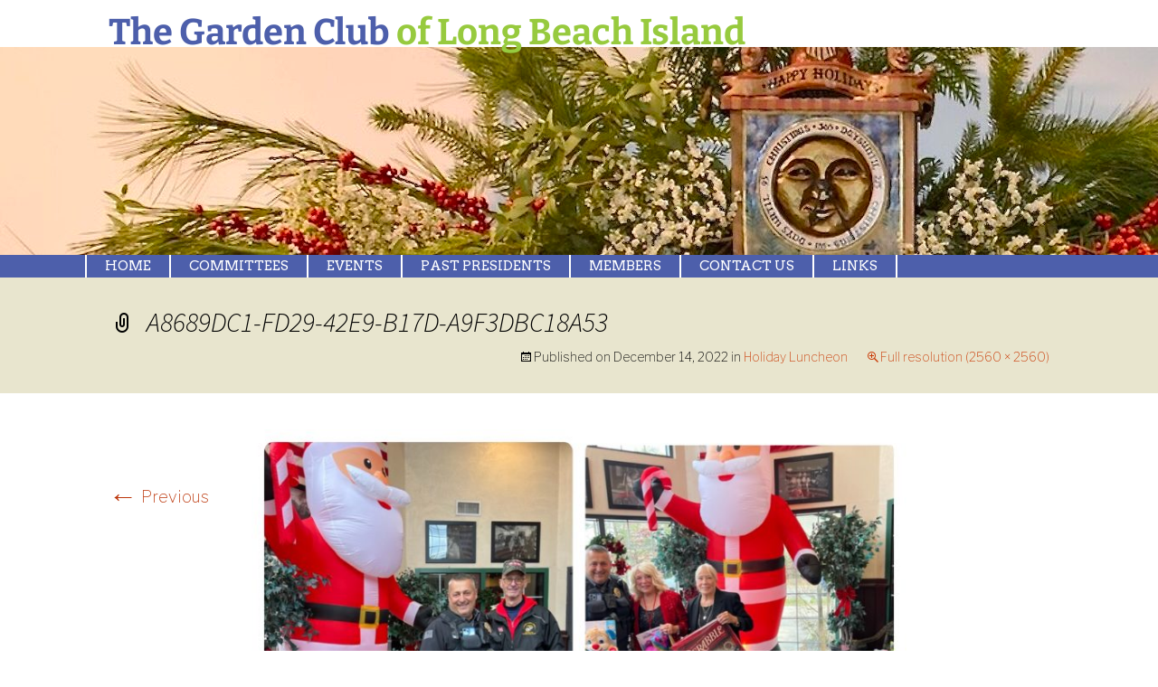

--- FILE ---
content_type: text/html; charset=UTF-8
request_url: https://thegardencluboflbi.com/holiday-luncheon/a8689dc1-fd29-42e9-b17d-a9f3dbc18a53/
body_size: 13759
content:
<!DOCTYPE html>
<!--[if IE 7]>
<html class="ie ie7" lang="en-US">
<![endif]-->
<!--[if IE 8]>
<html class="ie ie8" lang="en-US">
<![endif]-->
<!--[if !(IE 7) & !(IE 8)]><!-->
<html lang="en-US">
<!--<![endif]-->
<head>
	<meta charset="UTF-8">
	<meta name="viewport" content="width=device-width">
	<title>A8689DC1-FD29-42E9-B17D-A9F3DBC18A53 - The Garden Club</title>
	<link rel="profile" href="https://gmpg.org/xfn/11">
	<link rel="pingback" href="https://thegardencluboflbi.com/xmlrpc.php">
	<!--[if lt IE 9]>
	<script src="https://thegardencluboflbi.com/wp-content/themes/twentythirteen/js/html5.js"></script>
	<![endif]-->
	
	<style>
		.wpcf7-submit{
			display:none;
		}
		.recaptcha-btn{
			display:block;
		}
		.grecaptcha-badge {display: none;} 
	</style>
	<script type="text/javascript">
		var contactform = [];
		var checkIfCalled = true;
		var renderGoogleInvisibleRecaptchaFront = function() {
			// prevent form submit from enter key
			jQuery("input[name=_wpcf7]").attr("class","formid");
				jQuery('.wpcf7-form').on('keyup keypress', "input", function(e) {
				  var keyCode = e.keyCode || e.which;
				  if (keyCode === 13) {
					e.preventDefault();
					return false;
				  }
				});

			jQuery('.wpcf7-submit').each(function(index){

				var checkexclude = 0;
				var form = jQuery(this).closest('.wpcf7-form');
				var value = jQuery(form).find(".formid").val();
				// check form exclude from invisible recaptcha
								if(checkexclude == 0){
					// Hide the form orig submit button
					form.find('.wpcf7-submit').hide();

					// Fetch class and value of orig submit button
					btnClasses = form.find('.wpcf7-submit').attr('class');
					btnValue = form.find('.wpcf7-submit').attr('value');

					// Add custom button and recaptcha holder

					form.find('.wpcf7-submit').after('<input type="button" id="wpcf-custom-btn-'+index+'" class="'+btnClasses+'  recaptcha-btn recaptcha-btn-type-css" value="'+btnValue+'" title="'+btnValue+'" >');
					form.append('<div class="recaptcha-holder" id="recaptcha-holder-'+index+'"></div>');
					// Recaptcha rendenr from here
					var holderId = grecaptcha.render('recaptcha-holder-'+index,{
								'sitekey':'6Ld-eX4UAAAAAD5_cOVd4VL9DtdfxV2OGZRyLZlF',
								'size': 'invisible',
								'badge' : 'bottomright', // possible values: bottomright, bottomleft, inline
								'callback' : function (recaptchaToken) {
									//console.log(recaptchaToken);
									var response=jQuery('#recaptcha-holder-'+index).find('.g-recaptcha-response').val();
									//console.log(response);
									//Remove old response and store new respone
									jQuery('#recaptcha-holder-'+index).parent().find(".respose_post").remove();
									jQuery('#recaptcha-holder-'+index).after('<input type="hidden" name="g-recaptcha-response"  value="'+response+'" class="respose_post">')
									grecaptcha.reset(holderId);

									if(typeof customCF7Validator !== 'undefined'){
										if(!customCF7Validator(form)){
											return;
										}
									}
									// Call default Validator function
									else if(contactFormDefaultValidator(form)){
										return;
									}
									else{
										// hide the custom button and show orig submit button again and submit the form
										jQuery('#wpcf-custom-btn-'+index).hide();
										form.find('input[type=submit]').show();
										form.find("input[type=submit]").click();
										form.find('input[type=submit]').hide();
										jQuery('#wpcf-custom-btn-'+index).attr('style','');
									}
								}
						},false);

					// action call when click on custom button
					jQuery('#wpcf-custom-btn-'+index).click(function(event){
						event.preventDefault();
						// Call custom validator function
						if(typeof customCF7Validator == 'function'){
							if(!customCF7Validator(form)){
								return false;
							}
						}
						// Call default Validator function
						else if(contactFormDefaultValidator(form)){
							return false;
						}
						else if(grecaptcha.getResponse(holderId) != ''){
							grecaptcha.reset(holderId);
						}
						else{
							// execute the recaptcha challenge
							grecaptcha.execute(holderId);
						}
					});
				}
			});
		}
	</script><script  src="https://www.google.com/recaptcha/api.js?onload=renderGoogleInvisibleRecaptchaFront&render=explicit" async defer></script><meta name='robots' content='index, follow, max-image-preview:large, max-snippet:-1, max-video-preview:-1' />
	<style>img:is([sizes="auto" i], [sizes^="auto," i]) { contain-intrinsic-size: 3000px 1500px }</style>
	
	<!-- This site is optimized with the Yoast SEO plugin v23.0 - https://yoast.com/wordpress/plugins/seo/ -->
	<link rel="canonical" href="https://thegardencluboflbi.com/holiday-luncheon/a8689dc1-fd29-42e9-b17d-a9f3dbc18a53/" />
	<meta property="og:locale" content="en_US" />
	<meta property="og:type" content="article" />
	<meta property="og:title" content="A8689DC1-FD29-42E9-B17D-A9F3DBC18A53 - The Garden Club" />
	<meta property="og:url" content="https://thegardencluboflbi.com/holiday-luncheon/a8689dc1-fd29-42e9-b17d-a9f3dbc18a53/" />
	<meta property="og:site_name" content="The Garden Club" />
	<meta property="article:modified_time" content="2022-12-14T16:24:20+00:00" />
	<meta property="og:image" content="https://thegardencluboflbi.com/holiday-luncheon/a8689dc1-fd29-42e9-b17d-a9f3dbc18a53" />
	<meta property="og:image:width" content="2560" />
	<meta property="og:image:height" content="2560" />
	<meta property="og:image:type" content="image/jpeg" />
	<meta name="twitter:card" content="summary_large_image" />
	<script type="application/ld+json" class="yoast-schema-graph">{"@context":"https://schema.org","@graph":[{"@type":"WebPage","@id":"https://thegardencluboflbi.com/holiday-luncheon/a8689dc1-fd29-42e9-b17d-a9f3dbc18a53/","url":"https://thegardencluboflbi.com/holiday-luncheon/a8689dc1-fd29-42e9-b17d-a9f3dbc18a53/","name":"A8689DC1-FD29-42E9-B17D-A9F3DBC18A53 - The Garden Club","isPartOf":{"@id":"https://thegardencluboflbi.com/#website"},"primaryImageOfPage":{"@id":"https://thegardencluboflbi.com/holiday-luncheon/a8689dc1-fd29-42e9-b17d-a9f3dbc18a53/#primaryimage"},"image":{"@id":"https://thegardencluboflbi.com/holiday-luncheon/a8689dc1-fd29-42e9-b17d-a9f3dbc18a53/#primaryimage"},"thumbnailUrl":"https://thegardencluboflbi.com/wp-content/uploads/2022/12/A8689DC1-FD29-42E9-B17D-A9F3DBC18A53-scaled.jpeg","datePublished":"2022-12-14T16:07:39+00:00","dateModified":"2022-12-14T16:24:20+00:00","breadcrumb":{"@id":"https://thegardencluboflbi.com/holiday-luncheon/a8689dc1-fd29-42e9-b17d-a9f3dbc18a53/#breadcrumb"},"inLanguage":"en-US","potentialAction":[{"@type":"ReadAction","target":["https://thegardencluboflbi.com/holiday-luncheon/a8689dc1-fd29-42e9-b17d-a9f3dbc18a53/"]}]},{"@type":"ImageObject","inLanguage":"en-US","@id":"https://thegardencluboflbi.com/holiday-luncheon/a8689dc1-fd29-42e9-b17d-a9f3dbc18a53/#primaryimage","url":"https://thegardencluboflbi.com/wp-content/uploads/2022/12/A8689DC1-FD29-42E9-B17D-A9F3DBC18A53-scaled.jpeg","contentUrl":"https://thegardencluboflbi.com/wp-content/uploads/2022/12/A8689DC1-FD29-42E9-B17D-A9F3DBC18A53-scaled.jpeg","width":2560,"height":2560},{"@type":"BreadcrumbList","@id":"https://thegardencluboflbi.com/holiday-luncheon/a8689dc1-fd29-42e9-b17d-a9f3dbc18a53/#breadcrumb","itemListElement":[{"@type":"ListItem","position":1,"name":"Home","item":"https://thegardencluboflbi.com/"},{"@type":"ListItem","position":2,"name":"Holiday Luncheon","item":"https://thegardencluboflbi.com/holiday-luncheon/"},{"@type":"ListItem","position":3,"name":"A8689DC1-FD29-42E9-B17D-A9F3DBC18A53"}]},{"@type":"WebSite","@id":"https://thegardencluboflbi.com/#website","url":"https://thegardencluboflbi.com/","name":"The Garden Club","description":"of Long Beach Island","potentialAction":[{"@type":"SearchAction","target":{"@type":"EntryPoint","urlTemplate":"https://thegardencluboflbi.com/?s={search_term_string}"},"query-input":"required name=search_term_string"}],"inLanguage":"en-US"}]}</script>
	<!-- / Yoast SEO plugin. -->


<link rel="alternate" type="application/rss+xml" title="The Garden Club &raquo; Feed" href="https://thegardencluboflbi.com/feed/" />
<link rel="alternate" type="application/rss+xml" title="The Garden Club &raquo; Comments Feed" href="https://thegardencluboflbi.com/comments/feed/" />
<script>
window._wpemojiSettings = {"baseUrl":"https:\/\/s.w.org\/images\/core\/emoji\/16.0.1\/72x72\/","ext":".png","svgUrl":"https:\/\/s.w.org\/images\/core\/emoji\/16.0.1\/svg\/","svgExt":".svg","source":{"concatemoji":"https:\/\/thegardencluboflbi.com\/wp-includes\/js\/wp-emoji-release.min.js?ver=6.8.3"}};
/*! This file is auto-generated */
!function(s,n){var o,i,e;function c(e){try{var t={supportTests:e,timestamp:(new Date).valueOf()};sessionStorage.setItem(o,JSON.stringify(t))}catch(e){}}function p(e,t,n){e.clearRect(0,0,e.canvas.width,e.canvas.height),e.fillText(t,0,0);var t=new Uint32Array(e.getImageData(0,0,e.canvas.width,e.canvas.height).data),a=(e.clearRect(0,0,e.canvas.width,e.canvas.height),e.fillText(n,0,0),new Uint32Array(e.getImageData(0,0,e.canvas.width,e.canvas.height).data));return t.every(function(e,t){return e===a[t]})}function u(e,t){e.clearRect(0,0,e.canvas.width,e.canvas.height),e.fillText(t,0,0);for(var n=e.getImageData(16,16,1,1),a=0;a<n.data.length;a++)if(0!==n.data[a])return!1;return!0}function f(e,t,n,a){switch(t){case"flag":return n(e,"\ud83c\udff3\ufe0f\u200d\u26a7\ufe0f","\ud83c\udff3\ufe0f\u200b\u26a7\ufe0f")?!1:!n(e,"\ud83c\udde8\ud83c\uddf6","\ud83c\udde8\u200b\ud83c\uddf6")&&!n(e,"\ud83c\udff4\udb40\udc67\udb40\udc62\udb40\udc65\udb40\udc6e\udb40\udc67\udb40\udc7f","\ud83c\udff4\u200b\udb40\udc67\u200b\udb40\udc62\u200b\udb40\udc65\u200b\udb40\udc6e\u200b\udb40\udc67\u200b\udb40\udc7f");case"emoji":return!a(e,"\ud83e\udedf")}return!1}function g(e,t,n,a){var r="undefined"!=typeof WorkerGlobalScope&&self instanceof WorkerGlobalScope?new OffscreenCanvas(300,150):s.createElement("canvas"),o=r.getContext("2d",{willReadFrequently:!0}),i=(o.textBaseline="top",o.font="600 32px Arial",{});return e.forEach(function(e){i[e]=t(o,e,n,a)}),i}function t(e){var t=s.createElement("script");t.src=e,t.defer=!0,s.head.appendChild(t)}"undefined"!=typeof Promise&&(o="wpEmojiSettingsSupports",i=["flag","emoji"],n.supports={everything:!0,everythingExceptFlag:!0},e=new Promise(function(e){s.addEventListener("DOMContentLoaded",e,{once:!0})}),new Promise(function(t){var n=function(){try{var e=JSON.parse(sessionStorage.getItem(o));if("object"==typeof e&&"number"==typeof e.timestamp&&(new Date).valueOf()<e.timestamp+604800&&"object"==typeof e.supportTests)return e.supportTests}catch(e){}return null}();if(!n){if("undefined"!=typeof Worker&&"undefined"!=typeof OffscreenCanvas&&"undefined"!=typeof URL&&URL.createObjectURL&&"undefined"!=typeof Blob)try{var e="postMessage("+g.toString()+"("+[JSON.stringify(i),f.toString(),p.toString(),u.toString()].join(",")+"));",a=new Blob([e],{type:"text/javascript"}),r=new Worker(URL.createObjectURL(a),{name:"wpTestEmojiSupports"});return void(r.onmessage=function(e){c(n=e.data),r.terminate(),t(n)})}catch(e){}c(n=g(i,f,p,u))}t(n)}).then(function(e){for(var t in e)n.supports[t]=e[t],n.supports.everything=n.supports.everything&&n.supports[t],"flag"!==t&&(n.supports.everythingExceptFlag=n.supports.everythingExceptFlag&&n.supports[t]);n.supports.everythingExceptFlag=n.supports.everythingExceptFlag&&!n.supports.flag,n.DOMReady=!1,n.readyCallback=function(){n.DOMReady=!0}}).then(function(){return e}).then(function(){var e;n.supports.everything||(n.readyCallback(),(e=n.source||{}).concatemoji?t(e.concatemoji):e.wpemoji&&e.twemoji&&(t(e.twemoji),t(e.wpemoji)))}))}((window,document),window._wpemojiSettings);
</script>
<style id='wp-emoji-styles-inline-css'>

	img.wp-smiley, img.emoji {
		display: inline !important;
		border: none !important;
		box-shadow: none !important;
		height: 1em !important;
		width: 1em !important;
		margin: 0 0.07em !important;
		vertical-align: -0.1em !important;
		background: none !important;
		padding: 0 !important;
	}
</style>
<link rel='stylesheet' id='wp-block-library-css' href='https://thegardencluboflbi.com/wp-includes/css/dist/block-library/style.min.css?ver=6.8.3' media='all' />
<style id='wp-block-library-theme-inline-css'>
.wp-block-audio :where(figcaption){color:#555;font-size:13px;text-align:center}.is-dark-theme .wp-block-audio :where(figcaption){color:#ffffffa6}.wp-block-audio{margin:0 0 1em}.wp-block-code{border:1px solid #ccc;border-radius:4px;font-family:Menlo,Consolas,monaco,monospace;padding:.8em 1em}.wp-block-embed :where(figcaption){color:#555;font-size:13px;text-align:center}.is-dark-theme .wp-block-embed :where(figcaption){color:#ffffffa6}.wp-block-embed{margin:0 0 1em}.blocks-gallery-caption{color:#555;font-size:13px;text-align:center}.is-dark-theme .blocks-gallery-caption{color:#ffffffa6}:root :where(.wp-block-image figcaption){color:#555;font-size:13px;text-align:center}.is-dark-theme :root :where(.wp-block-image figcaption){color:#ffffffa6}.wp-block-image{margin:0 0 1em}.wp-block-pullquote{border-bottom:4px solid;border-top:4px solid;color:currentColor;margin-bottom:1.75em}.wp-block-pullquote cite,.wp-block-pullquote footer,.wp-block-pullquote__citation{color:currentColor;font-size:.8125em;font-style:normal;text-transform:uppercase}.wp-block-quote{border-left:.25em solid;margin:0 0 1.75em;padding-left:1em}.wp-block-quote cite,.wp-block-quote footer{color:currentColor;font-size:.8125em;font-style:normal;position:relative}.wp-block-quote:where(.has-text-align-right){border-left:none;border-right:.25em solid;padding-left:0;padding-right:1em}.wp-block-quote:where(.has-text-align-center){border:none;padding-left:0}.wp-block-quote.is-large,.wp-block-quote.is-style-large,.wp-block-quote:where(.is-style-plain){border:none}.wp-block-search .wp-block-search__label{font-weight:700}.wp-block-search__button{border:1px solid #ccc;padding:.375em .625em}:where(.wp-block-group.has-background){padding:1.25em 2.375em}.wp-block-separator.has-css-opacity{opacity:.4}.wp-block-separator{border:none;border-bottom:2px solid;margin-left:auto;margin-right:auto}.wp-block-separator.has-alpha-channel-opacity{opacity:1}.wp-block-separator:not(.is-style-wide):not(.is-style-dots){width:100px}.wp-block-separator.has-background:not(.is-style-dots){border-bottom:none;height:1px}.wp-block-separator.has-background:not(.is-style-wide):not(.is-style-dots){height:2px}.wp-block-table{margin:0 0 1em}.wp-block-table td,.wp-block-table th{word-break:normal}.wp-block-table :where(figcaption){color:#555;font-size:13px;text-align:center}.is-dark-theme .wp-block-table :where(figcaption){color:#ffffffa6}.wp-block-video :where(figcaption){color:#555;font-size:13px;text-align:center}.is-dark-theme .wp-block-video :where(figcaption){color:#ffffffa6}.wp-block-video{margin:0 0 1em}:root :where(.wp-block-template-part.has-background){margin-bottom:0;margin-top:0;padding:1.25em 2.375em}
</style>
<style id='classic-theme-styles-inline-css'>
/*! This file is auto-generated */
.wp-block-button__link{color:#fff;background-color:#32373c;border-radius:9999px;box-shadow:none;text-decoration:none;padding:calc(.667em + 2px) calc(1.333em + 2px);font-size:1.125em}.wp-block-file__button{background:#32373c;color:#fff;text-decoration:none}
</style>
<style id='global-styles-inline-css'>
:root{--wp--preset--aspect-ratio--square: 1;--wp--preset--aspect-ratio--4-3: 4/3;--wp--preset--aspect-ratio--3-4: 3/4;--wp--preset--aspect-ratio--3-2: 3/2;--wp--preset--aspect-ratio--2-3: 2/3;--wp--preset--aspect-ratio--16-9: 16/9;--wp--preset--aspect-ratio--9-16: 9/16;--wp--preset--color--black: #000000;--wp--preset--color--cyan-bluish-gray: #abb8c3;--wp--preset--color--white: #fff;--wp--preset--color--pale-pink: #f78da7;--wp--preset--color--vivid-red: #cf2e2e;--wp--preset--color--luminous-vivid-orange: #ff6900;--wp--preset--color--luminous-vivid-amber: #fcb900;--wp--preset--color--light-green-cyan: #7bdcb5;--wp--preset--color--vivid-green-cyan: #00d084;--wp--preset--color--pale-cyan-blue: #8ed1fc;--wp--preset--color--vivid-cyan-blue: #0693e3;--wp--preset--color--vivid-purple: #9b51e0;--wp--preset--color--dark-gray: #141412;--wp--preset--color--red: #bc360a;--wp--preset--color--medium-orange: #db572f;--wp--preset--color--light-orange: #ea9629;--wp--preset--color--yellow: #fbca3c;--wp--preset--color--dark-brown: #220e10;--wp--preset--color--medium-brown: #722d19;--wp--preset--color--light-brown: #eadaa6;--wp--preset--color--beige: #e8e5ce;--wp--preset--color--off-white: #f7f5e7;--wp--preset--gradient--vivid-cyan-blue-to-vivid-purple: linear-gradient(135deg,rgba(6,147,227,1) 0%,rgb(155,81,224) 100%);--wp--preset--gradient--light-green-cyan-to-vivid-green-cyan: linear-gradient(135deg,rgb(122,220,180) 0%,rgb(0,208,130) 100%);--wp--preset--gradient--luminous-vivid-amber-to-luminous-vivid-orange: linear-gradient(135deg,rgba(252,185,0,1) 0%,rgba(255,105,0,1) 100%);--wp--preset--gradient--luminous-vivid-orange-to-vivid-red: linear-gradient(135deg,rgba(255,105,0,1) 0%,rgb(207,46,46) 100%);--wp--preset--gradient--very-light-gray-to-cyan-bluish-gray: linear-gradient(135deg,rgb(238,238,238) 0%,rgb(169,184,195) 100%);--wp--preset--gradient--cool-to-warm-spectrum: linear-gradient(135deg,rgb(74,234,220) 0%,rgb(151,120,209) 20%,rgb(207,42,186) 40%,rgb(238,44,130) 60%,rgb(251,105,98) 80%,rgb(254,248,76) 100%);--wp--preset--gradient--blush-light-purple: linear-gradient(135deg,rgb(255,206,236) 0%,rgb(152,150,240) 100%);--wp--preset--gradient--blush-bordeaux: linear-gradient(135deg,rgb(254,205,165) 0%,rgb(254,45,45) 50%,rgb(107,0,62) 100%);--wp--preset--gradient--luminous-dusk: linear-gradient(135deg,rgb(255,203,112) 0%,rgb(199,81,192) 50%,rgb(65,88,208) 100%);--wp--preset--gradient--pale-ocean: linear-gradient(135deg,rgb(255,245,203) 0%,rgb(182,227,212) 50%,rgb(51,167,181) 100%);--wp--preset--gradient--electric-grass: linear-gradient(135deg,rgb(202,248,128) 0%,rgb(113,206,126) 100%);--wp--preset--gradient--midnight: linear-gradient(135deg,rgb(2,3,129) 0%,rgb(40,116,252) 100%);--wp--preset--gradient--autumn-brown: linear-gradient(135deg, rgba(226,45,15,1) 0%, rgba(158,25,13,1) 100%);--wp--preset--gradient--sunset-yellow: linear-gradient(135deg, rgba(233,139,41,1) 0%, rgba(238,179,95,1) 100%);--wp--preset--gradient--light-sky: linear-gradient(135deg,rgba(228,228,228,1.0) 0%,rgba(208,225,252,1.0) 100%);--wp--preset--gradient--dark-sky: linear-gradient(135deg,rgba(0,0,0,1.0) 0%,rgba(56,61,69,1.0) 100%);--wp--preset--font-size--small: 13px;--wp--preset--font-size--medium: 20px;--wp--preset--font-size--large: 36px;--wp--preset--font-size--x-large: 42px;--wp--preset--spacing--20: 0.44rem;--wp--preset--spacing--30: 0.67rem;--wp--preset--spacing--40: 1rem;--wp--preset--spacing--50: 1.5rem;--wp--preset--spacing--60: 2.25rem;--wp--preset--spacing--70: 3.38rem;--wp--preset--spacing--80: 5.06rem;--wp--preset--shadow--natural: 6px 6px 9px rgba(0, 0, 0, 0.2);--wp--preset--shadow--deep: 12px 12px 50px rgba(0, 0, 0, 0.4);--wp--preset--shadow--sharp: 6px 6px 0px rgba(0, 0, 0, 0.2);--wp--preset--shadow--outlined: 6px 6px 0px -3px rgba(255, 255, 255, 1), 6px 6px rgba(0, 0, 0, 1);--wp--preset--shadow--crisp: 6px 6px 0px rgba(0, 0, 0, 1);}:where(.is-layout-flex){gap: 0.5em;}:where(.is-layout-grid){gap: 0.5em;}body .is-layout-flex{display: flex;}.is-layout-flex{flex-wrap: wrap;align-items: center;}.is-layout-flex > :is(*, div){margin: 0;}body .is-layout-grid{display: grid;}.is-layout-grid > :is(*, div){margin: 0;}:where(.wp-block-columns.is-layout-flex){gap: 2em;}:where(.wp-block-columns.is-layout-grid){gap: 2em;}:where(.wp-block-post-template.is-layout-flex){gap: 1.25em;}:where(.wp-block-post-template.is-layout-grid){gap: 1.25em;}.has-black-color{color: var(--wp--preset--color--black) !important;}.has-cyan-bluish-gray-color{color: var(--wp--preset--color--cyan-bluish-gray) !important;}.has-white-color{color: var(--wp--preset--color--white) !important;}.has-pale-pink-color{color: var(--wp--preset--color--pale-pink) !important;}.has-vivid-red-color{color: var(--wp--preset--color--vivid-red) !important;}.has-luminous-vivid-orange-color{color: var(--wp--preset--color--luminous-vivid-orange) !important;}.has-luminous-vivid-amber-color{color: var(--wp--preset--color--luminous-vivid-amber) !important;}.has-light-green-cyan-color{color: var(--wp--preset--color--light-green-cyan) !important;}.has-vivid-green-cyan-color{color: var(--wp--preset--color--vivid-green-cyan) !important;}.has-pale-cyan-blue-color{color: var(--wp--preset--color--pale-cyan-blue) !important;}.has-vivid-cyan-blue-color{color: var(--wp--preset--color--vivid-cyan-blue) !important;}.has-vivid-purple-color{color: var(--wp--preset--color--vivid-purple) !important;}.has-black-background-color{background-color: var(--wp--preset--color--black) !important;}.has-cyan-bluish-gray-background-color{background-color: var(--wp--preset--color--cyan-bluish-gray) !important;}.has-white-background-color{background-color: var(--wp--preset--color--white) !important;}.has-pale-pink-background-color{background-color: var(--wp--preset--color--pale-pink) !important;}.has-vivid-red-background-color{background-color: var(--wp--preset--color--vivid-red) !important;}.has-luminous-vivid-orange-background-color{background-color: var(--wp--preset--color--luminous-vivid-orange) !important;}.has-luminous-vivid-amber-background-color{background-color: var(--wp--preset--color--luminous-vivid-amber) !important;}.has-light-green-cyan-background-color{background-color: var(--wp--preset--color--light-green-cyan) !important;}.has-vivid-green-cyan-background-color{background-color: var(--wp--preset--color--vivid-green-cyan) !important;}.has-pale-cyan-blue-background-color{background-color: var(--wp--preset--color--pale-cyan-blue) !important;}.has-vivid-cyan-blue-background-color{background-color: var(--wp--preset--color--vivid-cyan-blue) !important;}.has-vivid-purple-background-color{background-color: var(--wp--preset--color--vivid-purple) !important;}.has-black-border-color{border-color: var(--wp--preset--color--black) !important;}.has-cyan-bluish-gray-border-color{border-color: var(--wp--preset--color--cyan-bluish-gray) !important;}.has-white-border-color{border-color: var(--wp--preset--color--white) !important;}.has-pale-pink-border-color{border-color: var(--wp--preset--color--pale-pink) !important;}.has-vivid-red-border-color{border-color: var(--wp--preset--color--vivid-red) !important;}.has-luminous-vivid-orange-border-color{border-color: var(--wp--preset--color--luminous-vivid-orange) !important;}.has-luminous-vivid-amber-border-color{border-color: var(--wp--preset--color--luminous-vivid-amber) !important;}.has-light-green-cyan-border-color{border-color: var(--wp--preset--color--light-green-cyan) !important;}.has-vivid-green-cyan-border-color{border-color: var(--wp--preset--color--vivid-green-cyan) !important;}.has-pale-cyan-blue-border-color{border-color: var(--wp--preset--color--pale-cyan-blue) !important;}.has-vivid-cyan-blue-border-color{border-color: var(--wp--preset--color--vivid-cyan-blue) !important;}.has-vivid-purple-border-color{border-color: var(--wp--preset--color--vivid-purple) !important;}.has-vivid-cyan-blue-to-vivid-purple-gradient-background{background: var(--wp--preset--gradient--vivid-cyan-blue-to-vivid-purple) !important;}.has-light-green-cyan-to-vivid-green-cyan-gradient-background{background: var(--wp--preset--gradient--light-green-cyan-to-vivid-green-cyan) !important;}.has-luminous-vivid-amber-to-luminous-vivid-orange-gradient-background{background: var(--wp--preset--gradient--luminous-vivid-amber-to-luminous-vivid-orange) !important;}.has-luminous-vivid-orange-to-vivid-red-gradient-background{background: var(--wp--preset--gradient--luminous-vivid-orange-to-vivid-red) !important;}.has-very-light-gray-to-cyan-bluish-gray-gradient-background{background: var(--wp--preset--gradient--very-light-gray-to-cyan-bluish-gray) !important;}.has-cool-to-warm-spectrum-gradient-background{background: var(--wp--preset--gradient--cool-to-warm-spectrum) !important;}.has-blush-light-purple-gradient-background{background: var(--wp--preset--gradient--blush-light-purple) !important;}.has-blush-bordeaux-gradient-background{background: var(--wp--preset--gradient--blush-bordeaux) !important;}.has-luminous-dusk-gradient-background{background: var(--wp--preset--gradient--luminous-dusk) !important;}.has-pale-ocean-gradient-background{background: var(--wp--preset--gradient--pale-ocean) !important;}.has-electric-grass-gradient-background{background: var(--wp--preset--gradient--electric-grass) !important;}.has-midnight-gradient-background{background: var(--wp--preset--gradient--midnight) !important;}.has-small-font-size{font-size: var(--wp--preset--font-size--small) !important;}.has-medium-font-size{font-size: var(--wp--preset--font-size--medium) !important;}.has-large-font-size{font-size: var(--wp--preset--font-size--large) !important;}.has-x-large-font-size{font-size: var(--wp--preset--font-size--x-large) !important;}
:where(.wp-block-post-template.is-layout-flex){gap: 1.25em;}:where(.wp-block-post-template.is-layout-grid){gap: 1.25em;}
:where(.wp-block-columns.is-layout-flex){gap: 2em;}:where(.wp-block-columns.is-layout-grid){gap: 2em;}
:root :where(.wp-block-pullquote){font-size: 1.5em;line-height: 1.6;}
</style>
<link rel='stylesheet' id='cpsh-shortcodes-css' href='https://thegardencluboflbi.com/wp-content/plugins/column-shortcodes//assets/css/shortcodes.css?ver=1.0.1' media='all' />
<link rel='stylesheet' id='contact-form-7-css' href='https://thegardencluboflbi.com/wp-content/plugins/contact-form-7/includes/css/styles.css?ver=5.9.6' media='all' />
<link rel='stylesheet' id='meteor-slides-css' href='https://thegardencluboflbi.com/wp-content/plugins/meteor-slides/css/meteor-slides.css?ver=1.0' media='all' />
<link rel='stylesheet' id='ivory-search-styles-css' href='https://thegardencluboflbi.com/wp-content/plugins/add-search-to-menu/public/css/ivory-search.min.css?ver=5.5.6' media='all' />
<link rel='stylesheet' id='orbisius_ctc_twentythirteen_parent_style-css' href='https://thegardencluboflbi.com/wp-content/themes/twentythirteen/style.css?ver=4.1' media='all' />
<link rel='stylesheet' id='orbisius_ctc_twentythirteen_parent_style_child_style-css' href='https://thegardencluboflbi.com/wp-content/themes/twentythirteen-child-theme-01/style.css?ver=2.2' media='all' />
<link rel='stylesheet' id='twentythirteen-fonts-css' href='https://thegardencluboflbi.com/wp-content/themes/twentythirteen/fonts/source-sans-pro-plus-bitter.css?ver=20230328' media='all' />
<link rel='stylesheet' id='genericons-css' href='https://thegardencluboflbi.com/wp-content/themes/twentythirteen/genericons/genericons.css?ver=3.0.3' media='all' />
<link rel='stylesheet' id='twentythirteen-style-css' href='https://thegardencluboflbi.com/wp-content/themes/twentythirteen-child-theme-01/style.css?ver=20240402' media='all' />
<link rel='stylesheet' id='twentythirteen-block-style-css' href='https://thegardencluboflbi.com/wp-content/themes/twentythirteen/css/blocks.css?ver=20231016' media='all' />
<link rel='stylesheet' id='slb_core-css' href='https://thegardencluboflbi.com/wp-content/plugins/simple-lightbox/client/css/app.css?ver=2.9.3' media='all' />
<script src="https://thegardencluboflbi.com/wp-includes/js/jquery/jquery.min.js?ver=3.7.1" id="jquery-core-js"></script>
<script src="https://thegardencluboflbi.com/wp-includes/js/jquery/jquery-migrate.min.js?ver=3.4.1" id="jquery-migrate-js"></script>
<script src="https://thegardencluboflbi.com/wp-content/plugins/cf7-invisible-recaptcha/js/cf7_invisible_recaptcha.js?ver=1.2.3" id="cf7_invisible_recaptcha_functions-js"></script>
<script src="https://thegardencluboflbi.com/wp-content/plugins/meteor-slides/js/jquery.cycle.all.js?ver=6.8.3" id="jquery-cycle-js"></script>
<script src="https://thegardencluboflbi.com/wp-content/plugins/meteor-slides/js/jquery.metadata.v2.js?ver=6.8.3" id="jquery-metadata-js"></script>
<script src="https://thegardencluboflbi.com/wp-content/plugins/meteor-slides/js/jquery.touchwipe.1.1.1.js?ver=6.8.3" id="jquery-touchwipe-js"></script>
<script id="meteorslides-script-js-extra">
var meteorslidessettings = {"meteorslideshowspeed":"2000","meteorslideshowduration":"3000","meteorslideshowheight":"230","meteorslideshowwidth":"1920","meteorslideshowtransition":"fade"};
</script>
<script src="https://thegardencluboflbi.com/wp-content/plugins/meteor-slides/js/slideshow.js?ver=6.8.3" id="meteorslides-script-js"></script>
<script src="https://thegardencluboflbi.com/wp-content/themes/twentythirteen/js/functions.js?ver=20230526" id="twentythirteen-script-js" defer data-wp-strategy="defer"></script>
<link rel="https://api.w.org/" href="https://thegardencluboflbi.com/wp-json/" /><link rel="alternate" title="JSON" type="application/json" href="https://thegardencluboflbi.com/wp-json/wp/v2/media/13357" /><link rel="EditURI" type="application/rsd+xml" title="RSD" href="https://thegardencluboflbi.com/xmlrpc.php?rsd" />
<meta name="generator" content="WordPress 6.8.3" />
<link rel='shortlink' href='https://thegardencluboflbi.com/?p=13357' />
<link rel="alternate" title="oEmbed (JSON)" type="application/json+oembed" href="https://thegardencluboflbi.com/wp-json/oembed/1.0/embed?url=https%3A%2F%2Fthegardencluboflbi.com%2Fholiday-luncheon%2Fa8689dc1-fd29-42e9-b17d-a9f3dbc18a53%2F" />
<link rel="alternate" title="oEmbed (XML)" type="text/xml+oembed" href="https://thegardencluboflbi.com/wp-json/oembed/1.0/embed?url=https%3A%2F%2Fthegardencluboflbi.com%2Fholiday-luncheon%2Fa8689dc1-fd29-42e9-b17d-a9f3dbc18a53%2F&#038;format=xml" />
	<link rel="preconnect" href="https://fonts.googleapis.com">
	<link rel="preconnect" href="https://fonts.gstatic.com">
	<link href='https://fonts.googleapis.com/css2?display=swap&family=Arvo&family=Libre+Franklin:wght@100' rel='stylesheet'>	<style id="egf-frontend-styles" type="text/css">
		.menu-item, .entry-title, h2, h3, h4, h5, h6 {font-family: 'Arvo', sans-serif;font-style: normal;font-weight: 400;} body, .page-title {font-family: 'Libre Franklin', sans-serif;font-style: normal;font-weight: 100;} p {} h1 {} h2 {} h3 {} h4 {} h5 {} h6 {} 	</style>
	
<!-- Styles cached and displayed inline for speed. Generated by http://stylesplugin.com -->
<style type="text/css" id="styles-plugin-css">
.styles #page{color:#000}.styles .navbar{background-color:#4d5fab}.styles #page .main-navigation li a{color:#fff}.styles #page .main-navigation li a:hover{color:#000}.styles .main-navigation li a{background-color:#4d5fab}.styles .main-navigation li > a:hover{background-color:#97ca3e}.styles #page .main-navigation ul.nav-menu > li.current-menu-item > a{color:#000;background-color:#97ca3e}.styles #page .main-navigation li li a{color:#fff}.styles #page .main-navigation li li a:hover{color:#000}.styles .main-navigation li li a{background-color:#4d5fab}.styles .main-navigation li li a:hover{background-color:#97ca3e}.styles .nav-menu .sub-menu,.styles .nav-menu .children{border-color:#fff}.styles #page .main-navigation li li.current-menu-item > a{color:#000;background-color:#97ca3e}.styles .site-footer .sidebar-container{background-color:#97ca3e}.styles #secondary .widget-title{color:#000}.styles #secondary aside,.styles #secondary aside ul li{color:#000}.styles #secondary aside a{color:#000}.styles #secondary aside a:hover{color:#000}.styles #tertiary .widget{background-color:#fff}.styles .site-footer{background-color:#4d5fab}.styles #page .site-info a{color:#fff}.styles #page .site-info a:hover{color:#fff}
</style>
</head>

<body class="attachment wp-singular attachment-template-default attachmentid-13357 attachment-jpeg wp-embed-responsive wp-theme-twentythirteen wp-child-theme-twentythirteen-child-theme-01 twentythirteen styles single-author">
	<div id="page" class="hfeed site">
<a class="home-link-top" href="https://thegardencluboflbi.com/" title="The Garden Club" rel="home"><h1 class="site-title-top"><span class="top-title">The Garden Club</span> <span class="top-description">of Long Beach Island</span></h1></a>
		<header id="masthead" class="site-header" role="banner">
	
		
	<div id="meteor-slideshow" class="meteor-slides  navnone">
	
			
				
			
		<div class="meteor-clip">
	
				
			<img style="visibility: hidden;" class="meteor-shim" src="https://thegardencluboflbi.com/wp-content/uploads/2025/11/C61E3D5A-B234-4147-8D8F-7D5A5B3E3646_1_201_a-1920x230.jpeg" alt="" />
			<div class="mslide mslide-1">
				
									
					<img width="1920" height="230" src="https://thegardencluboflbi.com/wp-content/uploads/2025/11/C61E3D5A-B234-4147-8D8F-7D5A5B3E3646_1_201_a-1920x230.jpeg" class="attachment-featured-slide size-featured-slide wp-post-image" alt="" title="Winter 2024 #1" decoding="async" fetchpriority="high" />					
							
			</div><!-- .mslide -->
			
						
				
			
			<div class="mslide mslide-2">
				
									
					<img width="1816" height="230" src="https://thegardencluboflbi.com/wp-content/uploads/2025/11/352EAED1-24AE-43F7-9B20-2A150FCB93DE_1_105_c-1816x230.jpeg" class="attachment-featured-slide size-featured-slide wp-post-image" alt="" title="Winter 2024 #2" decoding="async" />					
							
			</div><!-- .mslide -->
			
						
				
			
			<div class="mslide mslide-3">
				
									
					<img width="1598" height="230" src="https://thegardencluboflbi.com/wp-content/uploads/2025/11/B7249D60-AF2D-403A-8A02-67CB7C96CD05_1_105_c-1598x230.jpeg" class="attachment-featured-slide size-featured-slide wp-post-image" alt="" title="Winter 2024 #3" decoding="async" />					
							
			</div><!-- .mslide -->
			
						
				
			
			<div class="mslide mslide-4">
				
									
					<img width="1920" height="230" src="https://thegardencluboflbi.com/wp-content/uploads/2025/11/6C72C82F-CAF2-4C71-AF14-F873934C6DDF_1_201_a-1920x230.jpeg" class="attachment-featured-slide size-featured-slide wp-post-image" alt="" title="Winter 2025 # 4" decoding="async" />					
							
			</div><!-- .mslide -->
			
						
				
			
			<div class="mslide mslide-5">
				
									
					<img width="1920" height="230" src="https://thegardencluboflbi.com/wp-content/uploads/2025/11/7AAC1ED9-D46C-4CE2-A5D3-C9BF832937AA-1920x230.jpeg" class="attachment-featured-slide size-featured-slide wp-post-image" alt="" title="Winter 2024 #5" decoding="async" />					
							
			</div><!-- .mslide -->
			
						
				
		</div><!-- .meteor-clip -->
				
					
	</div><!-- .meteor-slides -->
	
				<a class="home-link" href="https://thegardencluboflbi.com/" title="The Garden Club" rel="home">
			</a>

</header><!-- #masthead -->

			<div id="navbar" class="navbar">
				<nav id="site-navigation" class="navigation main-navigation" role="navigation">
					<button class="menu-toggle">Menu</button>
					<a class="screen-reader-text skip-link" href="#content" title="Skip to content">Skip to content</a>
					<div class="menu-topmenu-container"><ul id="primary-menu" class="nav-menu"><li id="menu-item-9" class="menu-item menu-item-type-post_type menu-item-object-page menu-item-home menu-item-has-children menu-item-9"><a href="https://thegardencluboflbi.com/">Home</a>
<ul class="sub-menu">
	<li id="menu-item-122" class="menu-item menu-item-type-post_type menu-item-object-page menu-item-122"><a href="https://thegardencluboflbi.com/home/about-us-history/">All About Us</a></li>
	<li id="menu-item-124" class="menu-item menu-item-type-post_type menu-item-object-page menu-item-124"><a href="https://thegardencluboflbi.com/home/officers-and-committees/">Officers and Committees</a></li>
</ul>
</li>
<li id="menu-item-64" class="menu-item menu-item-type-post_type menu-item-object-page menu-item-has-children menu-item-64"><a href="https://thegardencluboflbi.com/committees/">Committees</a>
<ul class="sub-menu">
	<li id="menu-item-106" class="menu-item menu-item-type-post_type menu-item-object-page menu-item-106"><a href="https://thegardencluboflbi.com/committees/awards/">Awards and Grants</a></li>
	<li id="menu-item-108" class="menu-item menu-item-type-post_type menu-item-object-page menu-item-108"><a href="https://thegardencluboflbi.com/committees/environmental/">Environmental</a></li>
	<li id="menu-item-22603" class="menu-item menu-item-type-post_type menu-item-object-page menu-item-has-children menu-item-22603"><a href="https://thegardencluboflbi.com/gardens/">Garden Committees</a>
	<ul class="sub-menu">
		<li id="menu-item-110" class="menu-item menu-item-type-post_type menu-item-object-page menu-item-110"><a href="https://thegardencluboflbi.com/committees/gardens/beach-haven-gardens/">Beach Haven Library Gardens</a></li>
		<li id="menu-item-111" class="menu-item menu-item-type-post_type menu-item-object-page menu-item-has-children menu-item-111"><a href="https://thegardencluboflbi.com/committees/gardens/edith-duff-gwinn-gardens/">Edith Duff Gwinn Gardens</a>
		<ul class="sub-menu">
			<li id="menu-item-4255" class="menu-item menu-item-type-post_type menu-item-object-page menu-item-4255"><a href="https://thegardencluboflbi.com/committees/gardens/edith-duff-gwinn-gardens/edg-gardens-1968-2018/">EDG Gardens: 1968-2018</a></li>
		</ul>
</li>
		<li id="menu-item-10436" class="menu-item menu-item-type-post_type menu-item-object-page menu-item-10436"><a href="https://thegardencluboflbi.com/pollinator-garden/">Pollinator Garden</a></li>
	</ul>
</li>
	<li id="menu-item-113" class="menu-item menu-item-type-post_type menu-item-object-page menu-item-113"><a href="https://thegardencluboflbi.com/committees/horticulture/">Horticulture</a></li>
	<li id="menu-item-114" class="menu-item menu-item-type-post_type menu-item-object-page menu-item-114"><a href="https://thegardencluboflbi.com/committees/intergenerational/">Intergenerational</a></li>
	<li id="menu-item-115" class="menu-item menu-item-type-post_type menu-item-object-page menu-item-115"><a href="https://thegardencluboflbi.com/committees/libraries/">Libraries</a></li>
	<li id="menu-item-116" class="menu-item menu-item-type-post_type menu-item-object-page menu-item-116"><a href="https://thegardencluboflbi.com/committees/military-warmth-for-warriors/">Military</a></li>
	<li id="menu-item-10060" class="menu-item menu-item-type-post_type menu-item-object-page menu-item-10060"><a href="https://thegardencluboflbi.com/publicity/">Publicity</a></li>
	<li id="menu-item-117" class="menu-item menu-item-type-post_type menu-item-object-page menu-item-117"><a href="https://thegardencluboflbi.com/committees/scholarships/">Scholarships</a></li>
	<li id="menu-item-118" class="menu-item menu-item-type-post_type menu-item-object-page menu-item-118"><a href="https://thegardencluboflbi.com/committees/senior-services/">Senior Services</a></li>
	<li id="menu-item-119" class="menu-item menu-item-type-post_type menu-item-object-page menu-item-119"><a href="https://thegardencluboflbi.com/committees/special-projects/">Special Projects</a></li>
	<li id="menu-item-120" class="menu-item menu-item-type-post_type menu-item-object-page menu-item-120"><a href="https://thegardencluboflbi.com/committees/youth/">Youth</a></li>
</ul>
</li>
<li id="menu-item-17309" class="menu-item menu-item-type-custom menu-item-object-custom menu-item-has-children menu-item-17309"><a>Events</a>
<ul class="sub-menu">
	<li id="menu-item-126" class="menu-item menu-item-type-post_type menu-item-object-page menu-item-126"><a href="https://thegardencluboflbi.com/events/annual-june-luncheon/">Annual June Luncheon</a></li>
	<li id="menu-item-11368" class="menu-item menu-item-type-post_type menu-item-object-page menu-item-11368"><a href="https://thegardencluboflbi.com/arbor-day/">Arbor Day</a></li>
	<li id="menu-item-127" class="menu-item menu-item-type-post_type menu-item-object-page menu-item-127"><a href="https://thegardencluboflbi.com/events/art-in-bloom/">Art In Bloom</a></li>
	<li id="menu-item-128" class="menu-item menu-item-type-post_type menu-item-object-page menu-item-128"><a href="https://thegardencluboflbi.com/events/blue-star-recognition/">Blue Star Recognition</a></li>
	<li id="menu-item-6473" class="menu-item menu-item-type-post_type menu-item-object-page menu-item-6473"><a href="https://thegardencluboflbi.com/buddy-prom-corsage-workshop/">Buddy Prom</a></li>
	<li id="menu-item-16649" class="menu-item menu-item-type-post_type menu-item-object-page menu-item-16649"><a href="https://thegardencluboflbi.com/christmas-parade-december-2025/">Christmas Parade</a></li>
	<li id="menu-item-130" class="menu-item menu-item-type-post_type menu-item-object-page menu-item-130"><a href="https://thegardencluboflbi.com/events/garden-tour/">Garden Tour</a></li>
	<li id="menu-item-10749" class="menu-item menu-item-type-post_type menu-item-object-page menu-item-10749"><a href="https://thegardencluboflbi.com/holiday-luncheon/">Holiday Luncheon</a></li>
	<li id="menu-item-131" class="menu-item menu-item-type-post_type menu-item-object-page menu-item-131"><a href="https://thegardencluboflbi.com/events/house-tour/">House Tour</a></li>
	<li id="menu-item-129" class="menu-item menu-item-type-post_type menu-item-object-page menu-item-129"><a href="https://thegardencluboflbi.com/events/may-day/">May Day Baskets</a></li>
	<li id="menu-item-10934" class="menu-item menu-item-type-post_type menu-item-object-page menu-item-10934"><a href="https://thegardencluboflbi.com/member-meetings/">Member Meetings</a></li>
	<li id="menu-item-1175" class="menu-item menu-item-type-post_type menu-item-object-page menu-item-1175"><a href="https://thegardencluboflbi.com/events/">New Members Luncheon</a></li>
	<li id="menu-item-16185" class="menu-item menu-item-type-post_type menu-item-object-page menu-item-has-children menu-item-16185"><a href="https://thegardencluboflbi.com/special-events/">Special Events</a>
	<ul class="sub-menu">
		<li id="menu-item-19842" class="menu-item menu-item-type-post_type menu-item-object-page menu-item-19842"><a href="https://thegardencluboflbi.com/garden-club-of-nj-district-viii-fall-district-meeting/">Garden Club of NJ District VIII Meeting</a></li>
		<li id="menu-item-19849" class="menu-item menu-item-type-post_type menu-item-object-page menu-item-19849"><a href="https://thegardencluboflbi.com/members-garden-tour/">Member Garden Tour</a></li>
		<li id="menu-item-22646" class="menu-item menu-item-type-post_type menu-item-object-page menu-item-22646"><a href="https://thegardencluboflbi.com/st-francis-health-fair-april-2025/">St. Francis Health Fair – April 2025</a></li>
	</ul>
</li>
	<li id="menu-item-2711" class="menu-item menu-item-type-post_type menu-item-object-page menu-item-has-children menu-item-2711"><a href="https://thegardencluboflbi.com/events/in-house-flower-show/">Standard Flower Show</a>
	<ul class="sub-menu">
		<li id="menu-item-23143" class="menu-item menu-item-type-post_type menu-item-object-page menu-item-23143"><a href="https://thegardencluboflbi.com/division-i-horticulture/">Division I Horticulture</a></li>
		<li id="menu-item-23148" class="menu-item menu-item-type-post_type menu-item-object-page menu-item-23148"><a href="https://thegardencluboflbi.com/division-ii-section-b-functional-table-traditional-mass-design-freedom-of-style/">Division II Section A– Underwater, Parallel and Cascade Design</a></li>
		<li id="menu-item-23179" class="menu-item menu-item-type-post_type menu-item-object-page menu-item-23179"><a href="https://thegardencluboflbi.com/division-ii-section-b-functional-table-traditional-mass-design-freedom-of-style-2/">Division II- Section B – Functional Table, Traditional Mass Design, Freedom of Style</a></li>
		<li id="menu-item-23158" class="menu-item menu-item-type-post_type menu-item-object-page menu-item-23158"><a href="https://thegardencluboflbi.com/division-iii-education-exhibits/">Division III – Education Exhibits</a></li>
		<li id="menu-item-23161" class="menu-item menu-item-type-post_type menu-item-object-page menu-item-23161"><a href="https://thegardencluboflbi.com/division-iv-youth/">Division IV – Youth</a></li>
		<li id="menu-item-23164" class="menu-item menu-item-type-post_type menu-item-object-page menu-item-23164"><a href="https://thegardencluboflbi.com/division-v-botanical-arts-artistic-crafts/">Division V – Botanical Arts – Artistic Crafts</a></li>
	</ul>
</li>
	<li id="menu-item-15959" class="menu-item menu-item-type-post_type menu-item-object-page menu-item-15959"><a href="https://thegardencluboflbi.com/trips-3/">Trips</a></li>
	<li id="menu-item-1913" class="menu-item menu-item-type-post_type menu-item-object-page menu-item-1913"><a href="https://thegardencluboflbi.com/workshops/">Workshops</a></li>
</ul>
</li>
<li id="menu-item-17481" class="menu-item menu-item-type-post_type menu-item-object-page menu-item-has-children menu-item-17481"><a href="https://thegardencluboflbi.com/past-presidents/">Past Presidents</a>
<ul class="sub-menu">
	<li id="menu-item-17883" class="menu-item menu-item-type-post_type menu-item-object-page menu-item-has-children menu-item-17883"><a href="https://thegardencluboflbi.com/2004-2008/">2004 – 2008</a>
	<ul class="sub-menu">
		<li id="menu-item-17894" class="menu-item menu-item-type-post_type menu-item-object-page menu-item-17894"><a href="https://thegardencluboflbi.com/eleanor-crane/">Eleanor Crane</a></li>
		<li id="menu-item-17895" class="menu-item menu-item-type-post_type menu-item-object-page menu-item-17895"><a href="https://thegardencluboflbi.com/diana-moon-woodward/">Diana Moon Woodward</a></li>
		<li id="menu-item-17896" class="menu-item menu-item-type-post_type menu-item-object-page menu-item-17896"><a href="https://thegardencluboflbi.com/pat-doyle/">Pat Doyle</a></li>
		<li id="menu-item-17897" class="menu-item menu-item-type-post_type menu-item-object-page menu-item-17897"><a href="https://thegardencluboflbi.com/judy-simpson/">Judy Simpson</a></li>
		<li id="menu-item-17898" class="menu-item menu-item-type-post_type menu-item-object-page menu-item-has-children menu-item-17898"><a href="https://thegardencluboflbi.com/ann-cheshul/">Ann Cheshul</a>
		<ul class="sub-menu">
			<li id="menu-item-17881" class="menu-item menu-item-type-post_type menu-item-object-page menu-item-has-children menu-item-17881"><a href="https://thegardencluboflbi.com/1992-2003/">1992 – 2003</a>
			<ul class="sub-menu">
				<li id="menu-item-17889" class="menu-item menu-item-type-post_type menu-item-object-page menu-item-17889"><a href="https://thegardencluboflbi.com/shirley-hansen-1992-1994/">Shirley Hansen</a></li>
				<li id="menu-item-17890" class="menu-item menu-item-type-post_type menu-item-object-page menu-item-17890"><a href="https://thegardencluboflbi.com/marilyn-flagler/">Marilyn Flagler</a></li>
				<li id="menu-item-17891" class="menu-item menu-item-type-post_type menu-item-object-page menu-item-17891"><a href="https://thegardencluboflbi.com/cathy-sutton/">Cathy Sutton</a></li>
				<li id="menu-item-17892" class="menu-item menu-item-type-post_type menu-item-object-page menu-item-17892"><a href="https://thegardencluboflbi.com/andrea-rudner/">Andrea Rudner</a></li>
				<li id="menu-item-17893" class="menu-item menu-item-type-post_type menu-item-object-page menu-item-17893"><a href="https://thegardencluboflbi.com/peg-appelget/">Peg Appelget</a></li>
			</ul>
</li>
		</ul>
</li>
	</ul>
</li>
	<li id="menu-item-17888" class="menu-item menu-item-type-post_type menu-item-object-page menu-item-has-children menu-item-17888"><a href="https://thegardencluboflbi.com/2009-2016/">2009 – 2016</a>
	<ul class="sub-menu">
		<li id="menu-item-17899" class="menu-item menu-item-type-post_type menu-item-object-page menu-item-17899"><a href="https://thegardencluboflbi.com/dorian-madreperla/">Dorian Madreperla</a></li>
		<li id="menu-item-17900" class="menu-item menu-item-type-post_type menu-item-object-page menu-item-17900"><a href="https://thegardencluboflbi.com/beverly-reitinger/">Beverly Reitinger</a></li>
		<li id="menu-item-17901" class="menu-item menu-item-type-post_type menu-item-object-page menu-item-17901"><a href="https://thegardencluboflbi.com/judie-alloway/">Judie Alloway</a></li>
		<li id="menu-item-17903" class="menu-item menu-item-type-post_type menu-item-object-page menu-item-17903"><a href="https://thegardencluboflbi.com/pat-newman/">Pat Newman</a></li>
		<li id="menu-item-17904" class="menu-item menu-item-type-post_type menu-item-object-page menu-item-17904"><a href="https://thegardencluboflbi.com/ginny-scarlatelli/">Ginny Scarlatelli</a></li>
	</ul>
</li>
	<li id="menu-item-17882" class="menu-item menu-item-type-post_type menu-item-object-page menu-item-has-children menu-item-17882"><a href="https://thegardencluboflbi.com/2017-2023/">2017 – 2025</a>
	<ul class="sub-menu">
		<li id="menu-item-17905" class="menu-item menu-item-type-post_type menu-item-object-page menu-item-17905"><a href="https://thegardencluboflbi.com/maryann-chatfield/">Maryann Chatfield</a></li>
		<li id="menu-item-17906" class="menu-item menu-item-type-post_type menu-item-object-page menu-item-17906"><a href="https://thegardencluboflbi.com/teresa-hagan/">Teresa Hagen</a></li>
		<li id="menu-item-17907" class="menu-item menu-item-type-post_type menu-item-object-page menu-item-17907"><a href="https://thegardencluboflbi.com/diane-barbieri/">Diane Barbieri</a></li>
		<li id="menu-item-17908" class="menu-item menu-item-type-post_type menu-item-object-page menu-item-17908"><a href="https://thegardencluboflbi.com/michele-farias/">Michele Farias</a></li>
		<li id="menu-item-24512" class="menu-item menu-item-type-post_type menu-item-object-page menu-item-24512"><a href="https://thegardencluboflbi.com/lois-perry-2/">Lois Perry</a></li>
	</ul>
</li>
	<li id="menu-item-17509" class="menu-item menu-item-type-post_type menu-item-object-page menu-item-17509"><a href="https://thegardencluboflbi.com/list-of-past-presidents-1958-to-present/">List of Past Presidents   1958 to present</a></li>
</ul>
</li>
<li id="menu-item-91" class="menu-item menu-item-type-post_type menu-item-object-page menu-item-has-children menu-item-91"><a href="https://thegardencluboflbi.com/members/">Members</a>
<ul class="sub-menu">
	<li id="menu-item-4356" class="menu-item menu-item-type-post_type menu-item-object-page menu-item-4356"><a href="https://thegardencluboflbi.com/bulletin-board/">Bulletin Board</a></li>
	<li id="menu-item-7173" class="menu-item menu-item-type-post_type menu-item-object-page menu-item-7173"><a href="https://thegardencluboflbi.com/by-laws-of-the-garden-club-of-lbi/">By-Laws of the Garden Club of LBI</a></li>
	<li id="menu-item-134" class="menu-item menu-item-type-post_type menu-item-object-page menu-item-134"><a href="https://thegardencluboflbi.com/members/continuing-education/">Continuing Education</a></li>
	<li id="menu-item-136" class="menu-item menu-item-type-post_type menu-item-object-page menu-item-has-children menu-item-136"><a href="https://thegardencluboflbi.com/members/forms/">Forms</a>
	<ul class="sub-menu">
		<li id="menu-item-810" class="menu-item menu-item-type-post_type menu-item-object-page menu-item-810"><a href="https://thegardencluboflbi.com/members/forms/edg-bricks/">EDG Bricks</a></li>
		<li id="menu-item-812" class="menu-item menu-item-type-post_type menu-item-object-page menu-item-812"><a href="https://thegardencluboflbi.com/members/forms/education-grants/">Education Grants</a></li>
		<li id="menu-item-814" class="menu-item menu-item-type-post_type menu-item-object-page menu-item-814"><a href="https://thegardencluboflbi.com/members/forms/expenses/">Expenses</a></li>
		<li id="menu-item-19687" class="menu-item menu-item-type-post_type menu-item-object-page menu-item-19687"><a href="https://thegardencluboflbi.com/members/forms/incident-form/">Incident Form</a></li>
		<li id="menu-item-854" class="menu-item menu-item-type-post_type menu-item-object-page menu-item-854"><a href="https://thegardencluboflbi.com/members/forms/membership-application/">Membership Application</a></li>
		<li id="menu-item-853" class="menu-item menu-item-type-post_type menu-item-object-page menu-item-853"><a href="https://thegardencluboflbi.com/members/forms/membership-sponsors-responsibilities/">Membership Sponsor’s Responsibilities</a></li>
		<li id="menu-item-818" class="menu-item menu-item-type-post_type menu-item-object-page menu-item-818"><a href="https://thegardencluboflbi.com/members/forms/tax-exempt-form/">Tax-Exempt Form</a></li>
	</ul>
</li>
	<li id="menu-item-20280" class="menu-item menu-item-type-post_type menu-item-object-page menu-item-20280"><a href="https://thegardencluboflbi.com/house-tour-policies/">Holiday House Tour Policies</a></li>
	<li id="menu-item-22496" class="menu-item menu-item-type-post_type menu-item-object-page menu-item-has-children menu-item-22496"><a href="https://thegardencluboflbi.com/general-membership/">General Membership Minutes</a>
	<ul class="sub-menu">
		<li id="menu-item-21948" class="menu-item menu-item-type-post_type menu-item-object-page menu-item-21948"><a href="https://thegardencluboflbi.com/general-membership-january-2025/">General Membership – January 2025</a></li>
		<li id="menu-item-21979" class="menu-item menu-item-type-post_type menu-item-object-page menu-item-21979"><a href="https://thegardencluboflbi.com/general-membership-2025/">General Membership – February 2025</a></li>
		<li id="menu-item-22285" class="menu-item menu-item-type-post_type menu-item-object-page menu-item-22285"><a href="https://thegardencluboflbi.com/general-membership-march-2025/">General Membership – March 2025</a></li>
		<li id="menu-item-22489" class="menu-item menu-item-type-post_type menu-item-object-page menu-item-22489"><a href="https://thegardencluboflbi.com/general-membership-april-2024/">General Membership – April 2025</a></li>
		<li id="menu-item-22881" class="menu-item menu-item-type-post_type menu-item-object-page menu-item-22881"><a href="https://thegardencluboflbi.com/general-membership-may-2025/">General Membership – May 2025</a></li>
		<li id="menu-item-24036" class="menu-item menu-item-type-post_type menu-item-object-page menu-item-24036"><a href="https://thegardencluboflbi.com/general-membership-september-2025/">GENERAL MEMBERSHIP – SEPTEMBER 2025</a></li>
		<li id="menu-item-24400" class="menu-item menu-item-type-post_type menu-item-object-page menu-item-24400"><a href="https://thegardencluboflbi.com/general-membership-october-2025/">General Membership – October 2025</a></li>
		<li id="menu-item-24722" class="menu-item menu-item-type-post_type menu-item-object-page menu-item-24722"><a href="https://thegardencluboflbi.com/general-membership-november-2025/">General Membership – November 2025</a></li>
	</ul>
</li>
	<li id="menu-item-21934" class="menu-item menu-item-type-post_type menu-item-object-page menu-item-has-children menu-item-21934"><a href="https://thegardencluboflbi.com/newsletters/">Newsletters</a>
	<ul class="sub-menu">
		<li id="menu-item-25344" class="menu-item menu-item-type-post_type menu-item-object-page menu-item-has-children menu-item-25344"><a href="https://thegardencluboflbi.com/2025-2/">2025</a>
		<ul class="sub-menu">
			<li id="menu-item-21907" class="menu-item menu-item-type-post_type menu-item-object-page menu-item-21907"><a href="https://thegardencluboflbi.com/newsletter-january-2025/">Newsletter – January 2025</a></li>
			<li id="menu-item-21920" class="menu-item menu-item-type-post_type menu-item-object-page menu-item-21920"><a href="https://thegardencluboflbi.com/newsletter-february-2025/">Newsletter – February 2025</a></li>
			<li id="menu-item-22060" class="menu-item menu-item-type-post_type menu-item-object-page menu-item-22060"><a href="https://thegardencluboflbi.com/newsletter-march-2025/">Newsletter – March 2025</a></li>
			<li id="menu-item-22339" class="menu-item menu-item-type-post_type menu-item-object-page menu-item-22339"><a href="https://thegardencluboflbi.com/newsletter-april-2025/">Newsletter – April 2025</a></li>
			<li id="menu-item-22764" class="menu-item menu-item-type-post_type menu-item-object-page menu-item-22764"><a href="https://thegardencluboflbi.com/newsletters-may-2025/">Newsletter – May 2025</a></li>
			<li id="menu-item-23389" class="menu-item menu-item-type-post_type menu-item-object-page menu-item-23389"><a href="https://thegardencluboflbi.com/newsletter-june-2025/">Newsletter – June 2025</a></li>
			<li id="menu-item-23896" class="menu-item menu-item-type-post_type menu-item-object-page menu-item-23896"><a href="https://thegardencluboflbi.com/newsletter-september-2025/">Newsletter – September 2025</a></li>
			<li id="menu-item-24462" class="menu-item menu-item-type-post_type menu-item-object-page menu-item-24462"><a href="https://thegardencluboflbi.com/newsletter-october-2025/">Newsletter – October 2025</a></li>
			<li id="menu-item-24480" class="menu-item menu-item-type-post_type menu-item-object-page menu-item-24480"><a href="https://thegardencluboflbi.com/newsletter-november-2025/">Newsletter – November 2025</a></li>
			<li id="menu-item-24766" class="menu-item menu-item-type-post_type menu-item-object-page menu-item-24766"><a href="https://thegardencluboflbi.com/newsletter-december-2025-2/">Newsletter – December 2025</a></li>
		</ul>
</li>
		<li id="menu-item-25347" class="menu-item menu-item-type-post_type menu-item-object-page menu-item-has-children menu-item-25347"><a href="https://thegardencluboflbi.com/2026-2/">2026</a>
		<ul class="sub-menu">
			<li id="menu-item-25362" class="menu-item menu-item-type-post_type menu-item-object-page menu-item-25362"><a href="https://thegardencluboflbi.com/newsletter-january-2025-2/">Newsletter – January 2026</a></li>
		</ul>
</li>
	</ul>
</li>
	<li id="menu-item-787" class="menu-item menu-item-type-custom menu-item-object-custom menu-item-787"><a href="https://www.picture-directory.com/pdonline/ht_login.php">Photo Directory</a></li>
	<li id="menu-item-5932" class="menu-item menu-item-type-post_type menu-item-object-page menu-item-5932"><a href="https://thegardencluboflbi.com/members/policy-book/policy-book/">Policy Book</a></li>
	<li id="menu-item-7179" class="menu-item menu-item-type-post_type menu-item-object-page menu-item-7179"><a href="https://thegardencluboflbi.com/standing-rules/">Standing Rules</a></li>
	<li id="menu-item-21610" class="menu-item menu-item-type-post_type menu-item-object-page menu-item-has-children menu-item-21610"><a href="https://thegardencluboflbi.com/standard-flower-show/">Standard Flower Show</a>
	<ul class="sub-menu">
		<li id="menu-item-21660" class="menu-item menu-item-type-post_type menu-item-object-page menu-item-21660"><a href="https://thegardencluboflbi.com/national-garden-club-handbook-for-flower-show/">National Garden Club Handbook for Flower Show</a></li>
		<li id="menu-item-21611" class="menu-item menu-item-type-post_type menu-item-object-page menu-item-21611"><a href="https://thegardencluboflbi.com/division-1/">Division 1 – Horticulture</a></li>
		<li id="menu-item-21631" class="menu-item menu-item-type-post_type menu-item-object-page menu-item-21631"><a href="https://thegardencluboflbi.com/division-ii-design/">Division II – Design</a></li>
		<li id="menu-item-21647" class="menu-item menu-item-type-post_type menu-item-object-page menu-item-21647"><a href="https://thegardencluboflbi.com/division-iii/">Division III – Education</a></li>
		<li id="menu-item-21646" class="menu-item menu-item-type-post_type menu-item-object-page menu-item-21646"><a href="https://thegardencluboflbi.com/division-iv/">Division IV – Youth</a></li>
		<li id="menu-item-21645" class="menu-item menu-item-type-post_type menu-item-object-page menu-item-21645"><a href="https://thegardencluboflbi.com/division-v-youth/">Division V – Botanical Arts &#8211; Artistic Crafts</a></li>
	</ul>
</li>
	<li id="menu-item-139" class="menu-item menu-item-type-post_type menu-item-object-page menu-item-139"><a href="https://thegardencluboflbi.com/members/trips/">Trips</a></li>
	<li id="menu-item-25334" class="menu-item menu-item-type-post_type menu-item-object-page menu-item-has-children menu-item-25334"><a href="https://thegardencluboflbi.com/environmental-apparel-zeffy/">Zeffy</a>
	<ul class="sub-menu">
		<li id="menu-item-25337" class="menu-item menu-item-type-post_type menu-item-object-page menu-item-25337"><a href="https://thegardencluboflbi.com/environmental-apparel/">Apparel</a></li>
	</ul>
</li>
</ul>
</li>
<li id="menu-item-99" class="menu-item menu-item-type-post_type menu-item-object-page menu-item-has-children menu-item-99"><a href="https://thegardencluboflbi.com/contact-us/">Contact Us</a>
<ul class="sub-menu">
	<li id="menu-item-140" class="menu-item menu-item-type-post_type menu-item-object-page menu-item-140"><a href="https://thegardencluboflbi.com/contact-us/contact-form/">Contact Form</a></li>
	<li id="menu-item-7537" class="menu-item menu-item-type-post_type menu-item-object-page menu-item-7537"><a href="https://thegardencluboflbi.com/membership-contact-form/">Membership Contact Form</a></li>
	<li id="menu-item-141" class="menu-item menu-item-type-post_type menu-item-object-page menu-item-141"><a href="https://thegardencluboflbi.com/contact-us/commemorative-paver-form/">Commemorative Paver Form</a></li>
</ul>
</li>
<li id="menu-item-103" class="menu-item menu-item-type-post_type menu-item-object-page menu-item-103"><a href="https://thegardencluboflbi.com/resources/">Links</a></li>
</ul></div>									</nav><!-- #site-navigation -->
			</div><!-- #navbar -->
		
		<div id="main" class="site-main">

	<div id="primary" class="content-area">
		<div id="content" class="site-content" role="main">

			
			<article id="post-13357" class="image-attachment post-13357 attachment type-attachment status-inherit hentry">
			<header class="entry-header">
				<h1 class="entry-title">A8689DC1-FD29-42E9-B17D-A9F3DBC18A53</h1>

				<div class="entry-meta">
					<span class="attachment-meta">Published on <time class="entry-date" datetime="2022-12-14T16:07:39+00:00">December 14, 2022</time> in <a href="https://thegardencluboflbi.com/holiday-luncheon/" title="Go to Holiday Luncheon" rel="gallery">Holiday Luncheon</a></span><span class="attachment-meta full-size-link"><a href="https://thegardencluboflbi.com/wp-content/uploads/2022/12/A8689DC1-FD29-42E9-B17D-A9F3DBC18A53-scaled.jpeg" title="Link to full-size image">Full resolution (2560 &times; 2560)</a></span>					</div><!-- .entry-meta -->
				</header><!-- .entry-header -->

				<div class="entry-content">
					<nav id="image-navigation" class="navigation image-navigation">
					<span class="nav-previous"><a href='https://thegardencluboflbi.com/holiday-luncheon/213562cb-d7e2-41e8-9ea8-f6a2a70f8cde/'><span class="meta-nav">&larr;</span> Previous</a></span>
						<span class="nav-next"></span>
					</nav><!-- #image-navigation -->

					<div class="entry-attachment">
						<div class="attachment">
						<a href="https://thegardencluboflbi.com/holiday-luncheon/39567bd4-7000-4896-ad3a-c47979effa53/" title="A8689DC1-FD29-42E9-B17D-A9F3DBC18A53" rel="attachment"><img width="724" height="724" src="https://thegardencluboflbi.com/wp-content/uploads/2022/12/A8689DC1-FD29-42E9-B17D-A9F3DBC18A53-768x768.jpeg" class="attachment-724x724 size-724x724" alt="" decoding="async" loading="lazy" srcset="https://thegardencluboflbi.com/wp-content/uploads/2022/12/A8689DC1-FD29-42E9-B17D-A9F3DBC18A53-768x768.jpeg 768w, https://thegardencluboflbi.com/wp-content/uploads/2022/12/A8689DC1-FD29-42E9-B17D-A9F3DBC18A53-300x300.jpeg 300w, https://thegardencluboflbi.com/wp-content/uploads/2022/12/A8689DC1-FD29-42E9-B17D-A9F3DBC18A53-1024x1024.jpeg 1024w, https://thegardencluboflbi.com/wp-content/uploads/2022/12/A8689DC1-FD29-42E9-B17D-A9F3DBC18A53-150x150.jpeg 150w, https://thegardencluboflbi.com/wp-content/uploads/2022/12/A8689DC1-FD29-42E9-B17D-A9F3DBC18A53-1536x1536.jpeg 1536w, https://thegardencluboflbi.com/wp-content/uploads/2022/12/A8689DC1-FD29-42E9-B17D-A9F3DBC18A53-250x250.jpeg 250w" sizes="auto, (max-width: 724px) 100vw, 724px" /></a>
												</div><!-- .attachment -->
					</div><!-- .entry-attachment -->

					
				</div><!-- .entry-content -->
			</article><!-- #post -->

				
<div id="comments" class="comments-area">

	
	
</div><!-- #comments -->

			
		</div><!-- #content -->
	</div><!-- #primary -->


		</div><!-- #main -->
		<footer id="colophon" class="site-footer" role="contentinfo">
			
			<div class="site-info">
Website designed and hosted by <a href="http://www.xlerators.com" target="_blank">XLerators.com</a>
			</div><!-- .site-info -->
		</footer><!-- #colophon -->
	</div><!-- #page -->

	<script type="speculationrules">
{"prefetch":[{"source":"document","where":{"and":[{"href_matches":"\/*"},{"not":{"href_matches":["\/wp-*.php","\/wp-admin\/*","\/wp-content\/uploads\/*","\/wp-content\/*","\/wp-content\/plugins\/*","\/wp-content\/themes\/twentythirteen-child-theme-01\/*","\/wp-content\/themes\/twentythirteen\/*","\/*\\?(.+)"]}},{"not":{"selector_matches":"a[rel~=\"nofollow\"]"}},{"not":{"selector_matches":".no-prefetch, .no-prefetch a"}}]},"eagerness":"conservative"}]}
</script>
<script src="https://thegardencluboflbi.com/wp-content/plugins/contact-form-7/includes/swv/js/index.js?ver=5.9.6" id="swv-js"></script>
<script id="contact-form-7-js-extra">
var wpcf7 = {"api":{"root":"https:\/\/thegardencluboflbi.com\/wp-json\/","namespace":"contact-form-7\/v1"}};
</script>
<script src="https://thegardencluboflbi.com/wp-content/plugins/contact-form-7/includes/js/index.js?ver=5.9.6" id="contact-form-7-js"></script>
<script id="pplb_logout_js-js-extra">
var pplb_ajax = {"ajaxurl":"https:\/\/thegardencluboflbi.com\/wp-admin\/admin-ajax.php"};
</script>
<script src="https://thegardencluboflbi.com/wp-content/plugins/protected-posts-logout-button/logout.js" id="pplb_logout_js-js"></script>
<script id="ivory-search-scripts-js-extra">
var IvorySearchVars = {"is_analytics_enabled":"1"};
</script>
<script src="https://thegardencluboflbi.com/wp-content/plugins/add-search-to-menu/public/js/ivory-search.min.js?ver=5.5.6" id="ivory-search-scripts-js"></script>
<script type="text/javascript" id="slb_context">/* <![CDATA[ */if ( !!window.jQuery ) {(function($){$(document).ready(function(){if ( !!window.SLB ) { {$.extend(SLB, {"context":["public","user_guest"]});} }})})(jQuery);}/* ]]> */</script>
<script defer src="https://static.cloudflareinsights.com/beacon.min.js/vcd15cbe7772f49c399c6a5babf22c1241717689176015" integrity="sha512-ZpsOmlRQV6y907TI0dKBHq9Md29nnaEIPlkf84rnaERnq6zvWvPUqr2ft8M1aS28oN72PdrCzSjY4U6VaAw1EQ==" data-cf-beacon='{"version":"2024.11.0","token":"2375c962ba354b11825c7488c1b179d1","r":1,"server_timing":{"name":{"cfCacheStatus":true,"cfEdge":true,"cfExtPri":true,"cfL4":true,"cfOrigin":true,"cfSpeedBrain":true},"location_startswith":null}}' crossorigin="anonymous"></script>
</body>
</html>


--- FILE ---
content_type: text/css
request_url: https://thegardencluboflbi.com/wp-content/themes/twentythirteen-child-theme-01/style.css?ver=2.2
body_size: 594
content:
/*
Theme Name: TGCLBI
Theme URI: 
Description: THEME
Author: <a href="https://wordpress.org/">the WordPress team</a>
Author URI: 
Template: twentythirteen
Version: 2.2
*/

.site-header { width: 100% !important; overflow: hidden !important; }
.site-header .home-link { min-height: 230px !important; position: absolute; top: 0px; z-index: 100;}
.meteor-slides { min-height: 230px; min-width:1920px}
.meteor-slides .mslide img {margin: 0px !important;}

.home-link-top {
display: block;
margin: 0 auto;
max-width: 1080px;
padding: 0 20px;
text-decoration: none;
width: 100%;
}
.home-link-top:hover {
text-decoration: none;
}
.site-title-top {position: relative; margin:10px 0px -10px 0px; font-size: 40px; z-index: 10}
.top-title {color: #4D5FAB;}
.top-description {color: #97CA3E;}

#site-navigation {min-height:20px;}
.menu-topmenu-container {line-height: 15px;}
.menu-item {font-size: 20px; text-transform: uppercase;}
.nav-menu > li { margin-left: -6px; border-left: 2px solid white;  border-right: 2px solid white;}
.nav-menu .current_page_item > a, .nav-menu .current_page_ancestor > a, .nav-menu .current-menu-item > a, .nav-menu .current-menu-ancestor > a {font-style: normal;}
.nav-menu li a {padding-top: 5px; padding-bottom: 5px;}
.nav-menu .sub-menu {background-color: white; line-height: 1;}
.nav-menu  .sub-menu > li { padding-top: 2px;}

.site-info {padding-top: 15px; padding-bottom: 15px; color: white}

body {font-size: 18px;}

h3 {background-color: #4D5FAB; color: white; text-transform: uppercase; padding-left: 10px; padding-right: 10px;}

.attachment-thumbnail {border: 1px solid black;}

.astm-search-menu input {border: 0px; width: 125px; hight: 10px; background: #4D5FAB; font-family: "Arvo"; text-transform: uppercase; font-size:15px; color:white; line-height: 15px; padding-left: 20px; padding-right: 20px;}
.astm-search-menu input::placeholder, .astm-search-menu input::-webkit-input-placeholder, .astm-search-menu input::-moz-placeholder, .astm-search-menu input:-ms-input-placeholder, .astm-search-menu input:-moz-placeholder {color: white; font-family: "Arvo"; text-transform: uppercase; font-size:15px; line-height: 15px;}
.astm-search-menu > a { display: none !important; }

.page-header, .page-wrapper {background: white !important;}
.search-form .search-field {border-color: #97CA3E;}
.error404 .page-title::before {color: #97CA3E;}
button, input, textarea {border-color: #97CA3E;}

button:hover, button:focus, input[type="submit"]:hover, input[type="button"]:hover, input[type="reset"]:hover, input[type="submit"]:focus, input[type="button"]:focus, input[type="reset"]:focus { background: #97CA3E; color: black; border: 0px;}

button, html input[type="button"], input[type="reset"], input[type="submit"] { background: #4D5FAB; border: 0px; color: white; text-transform: uppercase; font-family: "Arvo";}


.wpcf7-form { width: 100%; max-width: 550px;}
.wpcf7-form input[type="text"], .wpcf7-form input[type="email"], .wpcf7-form textarea { width: 100%; max-width: 550px;}
.wpcf7-form textarea { width: 100%; max-width: 550px;}
.wpcf7-form select {padding:6px; width: 100%; max-width: 550px;}
.wpcf7-form > p, .wpcf7-form > .content-column {margin-bottom: 10px;}
.wpcf7-submit {margin-top: 10px;}



--- FILE ---
content_type: text/css
request_url: https://thegardencluboflbi.com/wp-content/themes/twentythirteen-child-theme-01/style.css?ver=20240402
body_size: 279
content:
/*
Theme Name: TGCLBI
Theme URI: 
Description: THEME
Author: <a href="https://wordpress.org/">the WordPress team</a>
Author URI: 
Template: twentythirteen
Version: 2.2
*/

.site-header { width: 100% !important; overflow: hidden !important; }
.site-header .home-link { min-height: 230px !important; position: absolute; top: 0px; z-index: 100;}
.meteor-slides { min-height: 230px; min-width:1920px}
.meteor-slides .mslide img {margin: 0px !important;}

.home-link-top {
display: block;
margin: 0 auto;
max-width: 1080px;
padding: 0 20px;
text-decoration: none;
width: 100%;
}
.home-link-top:hover {
text-decoration: none;
}
.site-title-top {position: relative; margin:10px 0px -10px 0px; font-size: 40px; z-index: 10}
.top-title {color: #4D5FAB;}
.top-description {color: #97CA3E;}

#site-navigation {min-height:20px;}
.menu-topmenu-container {line-height: 15px;}
.menu-item {font-size: 20px; text-transform: uppercase;}
.nav-menu > li { margin-left: -6px; border-left: 2px solid white;  border-right: 2px solid white;}
.nav-menu .current_page_item > a, .nav-menu .current_page_ancestor > a, .nav-menu .current-menu-item > a, .nav-menu .current-menu-ancestor > a {font-style: normal;}
.nav-menu li a {padding-top: 5px; padding-bottom: 5px;}
.nav-menu .sub-menu {background-color: white; line-height: 1;}
.nav-menu  .sub-menu > li { padding-top: 2px;}

.site-info {padding-top: 15px; padding-bottom: 15px; color: white}

body {font-size: 18px;}

h3 {background-color: #4D5FAB; color: white; text-transform: uppercase; padding-left: 10px; padding-right: 10px;}

.attachment-thumbnail {border: 1px solid black;}

.astm-search-menu input {border: 0px; width: 125px; hight: 10px; background: #4D5FAB; font-family: "Arvo"; text-transform: uppercase; font-size:15px; color:white; line-height: 15px; padding-left: 20px; padding-right: 20px;}
.astm-search-menu input::placeholder, .astm-search-menu input::-webkit-input-placeholder, .astm-search-menu input::-moz-placeholder, .astm-search-menu input:-ms-input-placeholder, .astm-search-menu input:-moz-placeholder {color: white; font-family: "Arvo"; text-transform: uppercase; font-size:15px; line-height: 15px;}
.astm-search-menu > a { display: none !important; }

.page-header, .page-wrapper {background: white !important;}
.search-form .search-field {border-color: #97CA3E;}
.error404 .page-title::before {color: #97CA3E;}
button, input, textarea {border-color: #97CA3E;}

button:hover, button:focus, input[type="submit"]:hover, input[type="button"]:hover, input[type="reset"]:hover, input[type="submit"]:focus, input[type="button"]:focus, input[type="reset"]:focus { background: #97CA3E; color: black; border: 0px;}

button, html input[type="button"], input[type="reset"], input[type="submit"] { background: #4D5FAB; border: 0px; color: white; text-transform: uppercase; font-family: "Arvo";}


.wpcf7-form { width: 100%; max-width: 550px;}
.wpcf7-form input[type="text"], .wpcf7-form input[type="email"], .wpcf7-form textarea { width: 100%; max-width: 550px;}
.wpcf7-form textarea { width: 100%; max-width: 550px;}
.wpcf7-form select {padding:6px; width: 100%; max-width: 550px;}
.wpcf7-form > p, .wpcf7-form > .content-column {margin-bottom: 10px;}
.wpcf7-submit {margin-top: 10px;}

